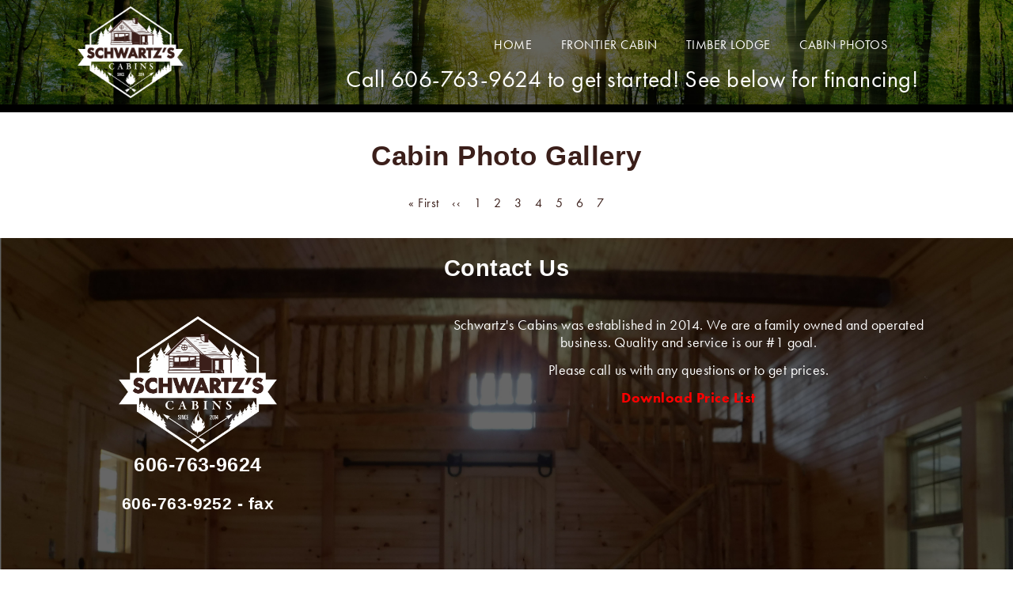

--- FILE ---
content_type: text/html; charset=UTF-8
request_url: https://schwartzcabins.com/photo-gallery?page=16
body_size: 6731
content:
<!DOCTYPE html>
<html lang="en" dir="ltr" prefix="content: http://purl.org/rss/1.0/modules/content/  dc: http://purl.org/dc/terms/  foaf: http://xmlns.com/foaf/0.1/  og: http://ogp.me/ns#  rdfs: http://www.w3.org/2000/01/rdf-schema#  schema: http://schema.org/  sioc: http://rdfs.org/sioc/ns#  sioct: http://rdfs.org/sioc/types#  skos: http://www.w3.org/2004/02/skos/core#  xsd: http://www.w3.org/2001/XMLSchema# ">
  <head>
  <!-- Google Tag Manager -->
  <script>(function(w,d,s,l,i){w[l]=w[l]||[];w[l].push({'gtm.start':
  new Date().getTime(),event:'gtm.js'});var f=d.getElementsByTagName(s)[0],
  j=d.createElement(s),dl=l!='dataLayer'?'&l='+l:'';j.async=true;j.src=
  'https://www.googletagmanager.com/gtm.js?id='+i+dl;f.parentNode.insertBefore(j,f);
  })(window,document,'script','dataLayer','GTM-MTL67DG3');</script>
  <!-- End Google Tag Manager -->
    <meta charset="utf-8" />
<meta name="description" content="Cabin Photo Gallery" />
<link rel="shortlink" href="https://schwartzcabins.com/node/6" />
<link rel="canonical" href="https://schwartzcabins.com/photo-gallery" />
<meta name="Generator" content="Drupal 10 (https://www.drupal.org)" />
<meta name="MobileOptimized" content="width" />
<meta name="HandheldFriendly" content="true" />
<meta name="viewport" content="width=device-width, initial-scale=1.0" />
<link rel="icon" href="/sites/default/files/favicon1.png" type="image/png" />

    <title>Cabin Photo Gallery | Schwartz Cabins</title>
    <link rel="stylesheet" media="all" href="/libraries/slick/slick/slick.css?t5vdf8" />
<link rel="stylesheet" media="all" href="/modules/contrib/slick/css/layout/slick.module.css?t5vdf8" />
<link rel="stylesheet" media="all" href="/themes/contrib/stable/css/system/components/align.module.css?t5vdf8" />
<link rel="stylesheet" media="all" href="/themes/contrib/stable/css/system/components/fieldgroup.module.css?t5vdf8" />
<link rel="stylesheet" media="all" href="/themes/contrib/stable/css/system/components/container-inline.module.css?t5vdf8" />
<link rel="stylesheet" media="all" href="/themes/contrib/stable/css/system/components/clearfix.module.css?t5vdf8" />
<link rel="stylesheet" media="all" href="/themes/contrib/stable/css/system/components/details.module.css?t5vdf8" />
<link rel="stylesheet" media="all" href="/themes/contrib/stable/css/system/components/hidden.module.css?t5vdf8" />
<link rel="stylesheet" media="all" href="/themes/contrib/stable/css/system/components/item-list.module.css?t5vdf8" />
<link rel="stylesheet" media="all" href="/themes/contrib/stable/css/system/components/js.module.css?t5vdf8" />
<link rel="stylesheet" media="all" href="/themes/contrib/stable/css/system/components/nowrap.module.css?t5vdf8" />
<link rel="stylesheet" media="all" href="/themes/contrib/stable/css/system/components/position-container.module.css?t5vdf8" />
<link rel="stylesheet" media="all" href="/themes/contrib/stable/css/system/components/reset-appearance.module.css?t5vdf8" />
<link rel="stylesheet" media="all" href="/themes/contrib/stable/css/system/components/resize.module.css?t5vdf8" />
<link rel="stylesheet" media="all" href="/themes/contrib/stable/css/system/components/system-status-counter.css?t5vdf8" />
<link rel="stylesheet" media="all" href="/themes/contrib/stable/css/system/components/system-status-report-counters.css?t5vdf8" />
<link rel="stylesheet" media="all" href="/themes/contrib/stable/css/system/components/system-status-report-general-info.css?t5vdf8" />
<link rel="stylesheet" media="all" href="/themes/contrib/stable/css/system/components/tablesort.module.css?t5vdf8" />
<link rel="stylesheet" media="all" href="/modules/contrib/blazy/css/blazy.css?t5vdf8" />
<link rel="stylesheet" media="all" href="/modules/contrib/blazy/css/components/blazy.loading.css?t5vdf8" />
<link rel="stylesheet" media="all" href="/themes/contrib/stable/css/views/views.module.css?t5vdf8" />
<link rel="stylesheet" media="all" href="/libraries/slick/slick/slick-theme.css?t5vdf8" />
<link rel="stylesheet" media="all" href="/sites/default/files/css/responsive_menu_breakpoint.css?t5vdf8" />
<link rel="stylesheet" media="all" href="/libraries/mmenu/dist/mmenu.css?t5vdf8" />
<link rel="stylesheet" media="all" href="/modules/contrib/responsive_menu/css/responsive_menu.css?t5vdf8" />
<link rel="stylesheet" media="all" href="/modules/contrib/slick/css/theme/slick.theme--default.css?t5vdf8" />
<link rel="stylesheet" media="all" href="/modules/contrib/slick/css/theme/slick.theme.css?t5vdf8" />
<link rel="stylesheet" media="all" href="/themes/contrib/stable/css/core/assets/vendor/normalize-css/normalize.css?t5vdf8" />
<link rel="stylesheet" media="all" href="/themes/contrib/stable/css/core/normalize-fixes.css?t5vdf8" />
<link rel="stylesheet" media="all" href="/themes/contrib/schwartz/css/base/base.css?t5vdf8" />
<link rel="stylesheet" media="all" href="/themes/contrib/schwartz/css/layout/layout.css?t5vdf8" />
<link rel="stylesheet" media="all" href="/themes/contrib/schwartz/css/components/components.css?t5vdf8" />
<link rel="stylesheet" media="all" href="/themes/contrib/schwartz/css/theme/theme.css?t5vdf8" />
<link rel="stylesheet" media="print" href="/themes/contrib/schwartz/css/theme/print.css?t5vdf8" />
<link rel="stylesheet" media="all" href="/themes/contrib/schwartz/css/styles.css?t5vdf8" />
<link rel="stylesheet" media="all" href="/themes/contrib/schwartz/css/hacks.css?t5vdf8" />
<link rel="stylesheet" media="all" href="/themes/contrib/schwartz/css/postlive.css?t5vdf8" />

    
    <link rel="stylesheet" href="https://use.typekit.net/ycg5qij.css">
   
  </head>
          
      <body class="page-photo-gallery section-photo-gallery role--anonymous with-subnav no-sidebar">
  <!-- Google Tag Manager (noscript) -->
  <noscript><iframe src="https://www.googletagmanager.com/ns.html?id=GTM-MTL67DG3"
  height="0" width="0" style="display:none;visibility:hidden"></iframe></noscript>
  <!-- End Google Tag Manager (noscript) -->
    <div id="skip">
      <a href="#main-menu" class="visually-hidden focusable skip-link">
        Skip to main navigation
      </a>
    </div>
    
    <div class="responsive-menu-page-wrapper">
  <div class="layout-container">

  <!-- ______________________ HEADER _______________________ -->

  <header id="header">
    <div class="container">
              <div id="header-region">
            <div>
    <div id="block-horizontalmenu" class="block-responsive-menu block-horizontalmenu">
  
    
      <nav class="responsive-menu-block-wrapper">
  
              <ul id="horizontal-menu" class="horizontal-menu">
                    <li class="menu-item">
        <a href="/home" data-drupal-link-system-path="node/1">Home</a>
              </li>
                <li class="menu-item">
        <a href="/side-porch-cabin" data-drupal-link-system-path="node/4">Frontier Cabin</a>
              </li>
                <li class="menu-item">
        <a href="/end-porch-cabin" data-drupal-link-system-path="node/5">Timber Lodge</a>
              </li>
                <li class="menu-item menu-item--active-trail">
        <a href="/photo-gallery" data-drupal-link-system-path="node/6">Cabin Photos</a>
              </li>
        </ul>
  


</nav>
  </div>
<div id="block-responsivemenumobileicon" class="responsive-menu-toggle-wrapper responsive-menu-toggle block-responsive-menu block-responsivemenumobileicon">
  
    
      <a id="toggle-icon" class="toggle responsive-menu-toggle-icon" title="Menu" href="#off-canvas">
  <span class="icon"></span><span class="label">Menu</span>
</a>
  </div>
<div id="block-secondheader" class="block-block-content block-secondheader">
  
    
      
            <div class="basic__body"><p><a href="/home"><img class="second-logo" src="/sites/default/files/Logo.png" width="708" height="611" loading="lazy"></a></p><p class="number mobile" style="color:white;">606-301-3095</p><p class="number desk" style="color:white;"><span class="desk">Call 606-763-9624 to get started! See below for financing!</span></p><p style="clear:both;color:transparent;">.</p></div>
      
  </div>

  </div>

        </div>
          </div>
  </header><!-- /#header -->

  
  <!-- ______________________ MAIN _______________________ -->

  <div id="main">
    <div class="container">
      <section id="content">

        <div id="content-header">

          

                      <div id="highlighted">  <div>
    <div data-drupal-messages-fallback class="hidden"></div>

  </div>
</div>
          
          

          
          
          

          
          
        </div><!-- /#content-header -->

        <div id="content-area">
            <div>
    <div id="block-basic-content" class="block-system block-basic-content">
  
    
      

<article data-history-node-id="6" about="/photo-gallery" typeof="schema:WebPage" class="node">

      <header>
      
              <span property="schema:name" content="Photo Gallery" class="hidden"></span>


      
          </header>
  
  <div class="content">
    
            <div property="schema:text" class="page__body"><h1>Cabin Photo Gallery</h1>
</div>
      
  </div><!-- /.content -->

      <div class="links">
      
    </div><!-- /.links -->
  
</article><!-- /.node -->

  </div>
<div class="views-element-container block-views block-views-block-photo-gallery-block-1" id="block-views-block-photo-gallery-block-1">
  
    
      <div><div class="view--blazy js-view-dom-id-0c5a45994ed2020fb7f9ac520b1c699fd1b9f239c8aaecb64f08eebab1844e3e">
  
  
  

  
  
  

  <div class="slick-wrapper slick-wrapper--asnavfor slick-wrapper--default"><div class="slick blazy slick--view slick--view--photo-gallery slick--view--photo-gallery--block-1 slick--view--photo-gallery-block-block-1 slick--skin--default slick--optionset--gallery slick--main" data-blazy=""><div id="slick-b2b70bb6be2" data-slick="{&quot;count&quot;:9,&quot;total&quot;:9,&quot;asNavFor&quot;:&quot;#slick-b2b70bb6be2-nav&quot;,&quot;mobileFirst&quot;:true,&quot;adaptiveHeight&quot;:true,&quot;centerMode&quot;:true,&quot;centerPadding&quot;:&quot;0&quot;,&quot;focusOnSelect&quot;:true,&quot;lazyLoad&quot;:&quot;blazy&quot;,&quot;touchMove&quot;:false,&quot;variableWidth&quot;:true,&quot;slide&quot;:&quot;.slick__slide&quot;}" class="slick__slider"><div class="slick__slide slide slide--0"><div class="slide__content"><div class="slide__media">    <div data-b-thumb="/sites/default/files/2018-04/DSCF0011.jpg" data-b-token="b-0d346046970" class="media media--blazy media--image is-b-loading"><img alt="Back of cabin" decoding="async" class="media__element b-lazy" loading="lazy" data-src="/sites/default/files/2018-04/DSCF0011.jpg" src="data:image/svg+xml;charset=utf-8,%3Csvg%20xmlns%3D&#039;http%3A%2F%2Fwww.w3.org%2F2000%2Fsvg&#039;%20viewBox%3D&#039;0%200%201%201&#039;%2F%3E" width="2550" height="1913" typeof="foaf:Image" />
        </div></div>
  <div class="slide__caption"><div class="slide__description"><div class="views-field views-field-field-image"><div class="field-content">    <div data-b-token="b-0d346046970" class="media media--blazy media--image is-b-loading"><img alt="Back of cabin" decoding="async" class="media__element b-lazy" loading="lazy" data-src="/sites/default/files/2018-04/DSCF0011.jpg" src="data:image/svg+xml;charset=utf-8,%3Csvg%20xmlns%3D&#039;http%3A%2F%2Fwww.w3.org%2F2000%2Fsvg&#039;%20viewBox%3D&#039;0%200%201%201&#039;%2F%3E" width="2550" height="1913" typeof="foaf:Image" />
        </div>
  </div></div></div>
</div></div>
</div><div class="slick__slide slide slide--1"><div class="slide__content"><div class="slide__media">    <div data-b-thumb="/sites/default/files/2018-04/DSCF0010.jpg" data-b-token="b-be4adc5306a" class="media media--blazy media--image is-b-loading"><img alt="Side of Cabin" decoding="async" class="media__element b-lazy" loading="lazy" data-src="/sites/default/files/2018-04/DSCF0010.jpg" src="data:image/svg+xml;charset=utf-8,%3Csvg%20xmlns%3D&#039;http%3A%2F%2Fwww.w3.org%2F2000%2Fsvg&#039;%20viewBox%3D&#039;0%200%201%201&#039;%2F%3E" width="2550" height="1913" typeof="foaf:Image" />
        </div></div>
  <div class="slide__caption"><div class="slide__description"><div class="views-field views-field-field-image"><div class="field-content">    <div data-b-token="b-be4adc5306a" class="media media--blazy media--image is-b-loading"><img alt="Side of Cabin" decoding="async" class="media__element b-lazy" loading="lazy" data-src="/sites/default/files/2018-04/DSCF0010.jpg" src="data:image/svg+xml;charset=utf-8,%3Csvg%20xmlns%3D&#039;http%3A%2F%2Fwww.w3.org%2F2000%2Fsvg&#039;%20viewBox%3D&#039;0%200%201%201&#039;%2F%3E" width="2550" height="1913" typeof="foaf:Image" />
        </div>
  </div></div></div>
</div></div>
</div><div class="slick__slide slide slide--2"><div class="slide__content"><div class="slide__media">    <div data-b-thumb="/sites/default/files/2018-04/DSCF0009.jpg" data-b-token="b-17a6c9a69cf" class="media media--blazy media--image is-b-loading"><img alt="Log Cabin" decoding="async" class="media__element b-lazy" loading="lazy" data-src="/sites/default/files/2018-04/DSCF0009.jpg" src="data:image/svg+xml;charset=utf-8,%3Csvg%20xmlns%3D&#039;http%3A%2F%2Fwww.w3.org%2F2000%2Fsvg&#039;%20viewBox%3D&#039;0%200%201%201&#039;%2F%3E" width="2550" height="1913" typeof="foaf:Image" />
        </div></div>
  <div class="slide__caption"><div class="slide__description"><div class="views-field views-field-field-image"><div class="field-content">    <div data-b-token="b-17a6c9a69cf" class="media media--blazy media--image is-b-loading"><img alt="Log Cabin" decoding="async" class="media__element b-lazy" loading="lazy" data-src="/sites/default/files/2018-04/DSCF0009.jpg" src="data:image/svg+xml;charset=utf-8,%3Csvg%20xmlns%3D&#039;http%3A%2F%2Fwww.w3.org%2F2000%2Fsvg&#039;%20viewBox%3D&#039;0%200%201%201&#039;%2F%3E" width="2550" height="1913" typeof="foaf:Image" />
        </div>
  </div></div></div>
</div></div>
</div><div class="slick__slide slide slide--3"><div class="slide__content"><div class="slide__media">    <div data-b-thumb="/sites/default/files/2018-04/DSCF0007.jpg" data-b-token="b-49204681308" class="media media--blazy media--image is-b-loading"><img alt="Interior" decoding="async" class="media__element b-lazy" loading="lazy" data-src="/sites/default/files/2018-04/DSCF0007.jpg" src="data:image/svg+xml;charset=utf-8,%3Csvg%20xmlns%3D&#039;http%3A%2F%2Fwww.w3.org%2F2000%2Fsvg&#039;%20viewBox%3D&#039;0%200%201%201&#039;%2F%3E" width="2550" height="1913" typeof="foaf:Image" />
        </div></div>
  <div class="slide__caption"><div class="slide__description"><div class="views-field views-field-field-image"><div class="field-content">    <div data-b-token="b-49204681308" class="media media--blazy media--image is-b-loading"><img alt="Interior" decoding="async" class="media__element b-lazy" loading="lazy" data-src="/sites/default/files/2018-04/DSCF0007.jpg" src="data:image/svg+xml;charset=utf-8,%3Csvg%20xmlns%3D&#039;http%3A%2F%2Fwww.w3.org%2F2000%2Fsvg&#039;%20viewBox%3D&#039;0%200%201%201&#039;%2F%3E" width="2550" height="1913" typeof="foaf:Image" />
        </div>
  </div></div></div>
</div></div>
</div><div class="slick__slide slide slide--4"><div class="slide__content"><div class="slide__media">    <div data-b-thumb="/sites/default/files/2018-04/DSCF0006.jpg" data-b-token="b-82d1d6feac3" class="media media--blazy media--image is-b-loading"><img alt="Cabin" decoding="async" class="media__element b-lazy" loading="lazy" data-src="/sites/default/files/2018-04/DSCF0006.jpg" src="data:image/svg+xml;charset=utf-8,%3Csvg%20xmlns%3D&#039;http%3A%2F%2Fwww.w3.org%2F2000%2Fsvg&#039;%20viewBox%3D&#039;0%200%201%201&#039;%2F%3E" width="2550" height="1913" typeof="foaf:Image" />
        </div></div>
  <div class="slide__caption"><div class="slide__description"><div class="views-field views-field-field-image"><div class="field-content">    <div data-b-token="b-82d1d6feac3" class="media media--blazy media--image is-b-loading"><img alt="Cabin" decoding="async" class="media__element b-lazy" loading="lazy" data-src="/sites/default/files/2018-04/DSCF0006.jpg" src="data:image/svg+xml;charset=utf-8,%3Csvg%20xmlns%3D&#039;http%3A%2F%2Fwww.w3.org%2F2000%2Fsvg&#039;%20viewBox%3D&#039;0%200%201%201&#039;%2F%3E" width="2550" height="1913" typeof="foaf:Image" />
        </div>
  </div></div></div>
</div></div>
</div><div class="slick__slide slide slide--5"><div class="slide__content"><div class="slide__media">    <div data-b-thumb="/sites/default/files/2018-04/DSCF0005.jpg" data-b-token="b-2870b5967a5" class="media media--blazy media--image is-b-loading"><img alt="Cabin" decoding="async" class="media__element b-lazy" loading="lazy" data-src="/sites/default/files/2018-04/DSCF0005.jpg" src="data:image/svg+xml;charset=utf-8,%3Csvg%20xmlns%3D&#039;http%3A%2F%2Fwww.w3.org%2F2000%2Fsvg&#039;%20viewBox%3D&#039;0%200%201%201&#039;%2F%3E" width="2550" height="1913" typeof="foaf:Image" />
        </div></div>
  <div class="slide__caption"><div class="slide__description"><div class="views-field views-field-field-image"><div class="field-content">    <div data-b-token="b-2870b5967a5" class="media media--blazy media--image is-b-loading"><img alt="Cabin" decoding="async" class="media__element b-lazy" loading="lazy" data-src="/sites/default/files/2018-04/DSCF0005.jpg" src="data:image/svg+xml;charset=utf-8,%3Csvg%20xmlns%3D&#039;http%3A%2F%2Fwww.w3.org%2F2000%2Fsvg&#039;%20viewBox%3D&#039;0%200%201%201&#039;%2F%3E" width="2550" height="1913" typeof="foaf:Image" />
        </div>
  </div></div></div>
</div></div>
</div><div class="slick__slide slide slide--6"><div class="slide__content"><div class="slide__media">    <div data-b-thumb="/sites/default/files/2018-04/DSCF0003.jpg" data-b-token="b-97dcf21a109" class="media media--blazy media--image is-b-loading"><img alt="Cabin" decoding="async" class="media__element b-lazy" loading="lazy" data-src="/sites/default/files/2018-04/DSCF0003.jpg" src="data:image/svg+xml;charset=utf-8,%3Csvg%20xmlns%3D&#039;http%3A%2F%2Fwww.w3.org%2F2000%2Fsvg&#039;%20viewBox%3D&#039;0%200%201%201&#039;%2F%3E" width="2550" height="1913" typeof="foaf:Image" />
        </div></div>
  <div class="slide__caption"><div class="slide__description"><div class="views-field views-field-field-image"><div class="field-content">    <div data-b-token="b-97dcf21a109" class="media media--blazy media--image is-b-loading"><img alt="Cabin" decoding="async" class="media__element b-lazy" loading="lazy" data-src="/sites/default/files/2018-04/DSCF0003.jpg" src="data:image/svg+xml;charset=utf-8,%3Csvg%20xmlns%3D&#039;http%3A%2F%2Fwww.w3.org%2F2000%2Fsvg&#039;%20viewBox%3D&#039;0%200%201%201&#039;%2F%3E" width="2550" height="1913" typeof="foaf:Image" />
        </div>
  </div></div></div>
</div></div>
</div><div class="slick__slide slide slide--7"><div class="slide__content"><div class="slide__media">    <div data-b-thumb="/sites/default/files/2018-04/DSCF0008%20copy.jpg" data-b-token="b-cf7f593d77e" class="media media--blazy media--image is-b-loading"><img alt="Log Cabin" decoding="async" class="media__element b-lazy" loading="lazy" data-src="/sites/default/files/2018-04/DSCF0008%20copy.jpg" src="data:image/svg+xml;charset=utf-8,%3Csvg%20xmlns%3D&#039;http%3A%2F%2Fwww.w3.org%2F2000%2Fsvg&#039;%20viewBox%3D&#039;0%200%201%201&#039;%2F%3E" width="2550" height="1913" typeof="foaf:Image" />
        </div></div>
  <div class="slide__caption"><div class="slide__description"><div class="views-field views-field-field-image"><div class="field-content">    <div data-b-token="b-cf7f593d77e" class="media media--blazy media--image is-b-loading"><img alt="Log Cabin" decoding="async" class="media__element b-lazy" loading="lazy" data-src="/sites/default/files/2018-04/DSCF0008%20copy.jpg" src="data:image/svg+xml;charset=utf-8,%3Csvg%20xmlns%3D&#039;http%3A%2F%2Fwww.w3.org%2F2000%2Fsvg&#039;%20viewBox%3D&#039;0%200%201%201&#039;%2F%3E" width="2550" height="1913" typeof="foaf:Image" />
        </div>
  </div></div></div>
</div></div>
</div><div class="slick__slide slide slide--8"><div class="slide__content"><div class="slide__media">    <div data-b-thumb="/sites/default/files/2018-04/DSCF0002.jpg" data-b-token="b-8abc96f9e67" class="media media--blazy media--image is-b-loading"><img alt="Cabin" decoding="async" class="media__element b-lazy" loading="lazy" data-src="/sites/default/files/2018-04/DSCF0002.jpg" src="data:image/svg+xml;charset=utf-8,%3Csvg%20xmlns%3D&#039;http%3A%2F%2Fwww.w3.org%2F2000%2Fsvg&#039;%20viewBox%3D&#039;0%200%201%201&#039;%2F%3E" width="2550" height="1913" typeof="foaf:Image" />
        </div></div>
  <div class="slide__caption"><div class="slide__description"><div class="views-field views-field-field-image"><div class="field-content">    <div data-b-token="b-8abc96f9e67" class="media media--blazy media--image is-b-loading"><img alt="Cabin" decoding="async" class="media__element b-lazy" loading="lazy" data-src="/sites/default/files/2018-04/DSCF0002.jpg" src="data:image/svg+xml;charset=utf-8,%3Csvg%20xmlns%3D&#039;http%3A%2F%2Fwww.w3.org%2F2000%2Fsvg&#039;%20viewBox%3D&#039;0%200%201%201&#039;%2F%3E" width="2550" height="1913" typeof="foaf:Image" />
        </div>
  </div></div></div>
</div></div>
</div></div>
          <nav role="navigation" class="slick__arrow">
        <button type="button" data-role="none" class="slick-prev" aria-label="Previous" tabindex="0">Previous</button><button type="button" data-role="none" class="slick-next" aria-label="Next" tabindex="0">Next</button>
      </nav>
    </div>
<div class="slick slick--optionset--thumbnail slick--thumbnail"><div id="slick-b2b70bb6be2-nav" data-slick="{&quot;count&quot;:9,&quot;total&quot;:9,&quot;asNavFor&quot;:&quot;#slick-b2b70bb6be2&quot;,&quot;mobileFirst&quot;:true,&quot;arrows&quot;:false,&quot;draggable&quot;:false,&quot;focusOnSelect&quot;:true,&quot;infinite&quot;:false,&quot;swipe&quot;:false,&quot;easing&quot;:&quot;&quot;,&quot;variableWidth&quot;:true,&quot;slide&quot;:&quot;.slick__slide&quot;}" class="slick__slider">  <div class="slick__slide slide slide--0"><div class="slide__thumbnail"><img decoding="async" loading="eager" src="/sites/default/files/styles/thumbnail_gallery/public/2018-04/DSCF0011.jpg?itok=-Jessuy0" width="220" height="220" alt="Thumbnail" typeof="foaf:Image" />

</div>
</div>
  <div class="slick__slide slide slide--1"><div class="slide__thumbnail"><img decoding="async" loading="eager" src="/sites/default/files/styles/thumbnail_gallery/public/2018-04/DSCF0010.jpg?itok=S_2lP9D3" width="220" height="220" alt="Thumbnail" typeof="foaf:Image" />

</div>
</div>
  <div class="slick__slide slide slide--2"><div class="slide__thumbnail"><img decoding="async" loading="eager" src="/sites/default/files/styles/thumbnail_gallery/public/2018-04/DSCF0009.jpg?itok=nqFp9tJH" width="220" height="220" alt="Thumbnail" typeof="foaf:Image" />

</div>
</div>
  <div class="slick__slide slide slide--3"><div class="slide__thumbnail"><img decoding="async" loading="eager" src="/sites/default/files/styles/thumbnail_gallery/public/2018-04/DSCF0007.jpg?itok=cwbU_B6F" width="220" height="220" alt="Thumbnail" typeof="foaf:Image" />

</div>
</div>
  <div class="slick__slide slide slide--4"><div class="slide__thumbnail"><img decoding="async" loading="eager" src="/sites/default/files/styles/thumbnail_gallery/public/2018-04/DSCF0006.jpg?itok=ofzzf-Xm" width="220" height="220" alt="Thumbnail" typeof="foaf:Image" />

</div>
</div>
  <div class="slick__slide slide slide--5"><div class="slide__thumbnail"><img decoding="async" loading="eager" src="/sites/default/files/styles/thumbnail_gallery/public/2018-04/DSCF0005.jpg?itok=xKY8TvAa" width="220" height="220" alt="Thumbnail" typeof="foaf:Image" />

</div>
</div>
  <div class="slick__slide slide slide--6"><div class="slide__thumbnail"><img decoding="async" loading="eager" src="/sites/default/files/styles/thumbnail_gallery/public/2018-04/DSCF0003.jpg?itok=_wKs7POK" width="220" height="220" alt="Thumbnail" typeof="foaf:Image" />

</div>
</div>
  <div class="slick__slide slide slide--7"><div class="slide__thumbnail"><img decoding="async" loading="eager" src="/sites/default/files/styles/thumbnail_gallery/public/2018-04/DSCF0008%20copy.jpg?itok=akXweS-x" width="220" height="220" alt="Thumbnail" typeof="foaf:Image" />

</div>
</div>
  <div class="slick__slide slide slide--8"><div class="slide__thumbnail"><img decoding="async" loading="eager" src="/sites/default/files/styles/thumbnail_gallery/public/2018-04/DSCF0002.jpg?itok=XZbX1rC5" width="220" height="220" alt="Thumbnail" typeof="foaf:Image" />

</div>
</div>
</div>
          <nav role="navigation" class="slick__arrow">
        <button type="button" data-role="none" class="slick-prev" aria-label="Previous" tabindex="0">Previous</button><button type="button" data-role="none" class="slick-next" aria-label="Next" tabindex="0">Next</button>
      </nav>
    </div>
</div>

      <nav class="pager" role="navigation" aria-labelledby="pagination-heading">
    <h4 id="pagination-heading" class="visually-hidden">Pagination</h4>
    <ul class="pager__items js-pager__items">
                    <li class="pager__item pager__item--first">
          <a href="?page=0" title="Go to first page">
            <span class="visually-hidden">First page</span>
            <span aria-hidden="true">« First</span>
          </a>
        </li>
                          <li class="pager__item pager__item--previous">
          <a href="?page=15" title="Go to previous page" rel="prev">
            <span class="visually-hidden">Previous page</span>
            <span aria-hidden="true">‹ Previous</span>
          </a>
        </li>
                          <li class="pager__item pager__item--ellipsis" role="presentation">&hellip;</li>
                          <li class="pager__item">
                                          <a href="?page=8" title="Go to page 9">
            <span class="visually-hidden">
              Page
            </span>9</a>
        </li>
              <li class="pager__item">
                                          <a href="?page=9" title="Go to page 10">
            <span class="visually-hidden">
              Page
            </span>10</a>
        </li>
              <li class="pager__item">
                                          <a href="?page=10" title="Go to page 11">
            <span class="visually-hidden">
              Page
            </span>11</a>
        </li>
              <li class="pager__item">
                                          <a href="?page=11" title="Go to page 12">
            <span class="visually-hidden">
              Page
            </span>12</a>
        </li>
              <li class="pager__item">
                                          <a href="?page=12" title="Go to page 13">
            <span class="visually-hidden">
              Page
            </span>13</a>
        </li>
              <li class="pager__item">
                                          <a href="?page=13" title="Go to page 14">
            <span class="visually-hidden">
              Page
            </span>14</a>
        </li>
              <li class="pager__item">
                                          <a href="?page=14" title="Go to page 15">
            <span class="visually-hidden">
              Page
            </span>15</a>
        </li>
              <li class="pager__item">
                                          <a href="?page=15" title="Go to page 16">
            <span class="visually-hidden">
              Page
            </span>16</a>
        </li>
              <li class="pager__item pager__item--active">
                                          <a href="?page=16" title="Current page" aria-current="page">
            <span class="visually-hidden">
              Current page
            </span>17</a>
        </li>
                                              </ul>
  </nav>


  
  

  
  
</div>
</div>

  </div>
<div class="views-element-container block-views block-views-block-photo-gallery-block-2-2" id="block-views-block-photo-gallery-block-2-2">
  
    
      <div><div class="js-view-dom-id-c22349b86746c4923bebaca533b562070cbc07f11953e81f36cff84de1630355">
  
  
  

  
  
  

      <nav class="pager" role="navigation" aria-labelledby="pagination-heading">
    <h4 id="pagination-heading" class="visually-hidden">Pagination</h4>
    <ul class="pager__items js-pager__items">
                    <li class="pager__item pager__item--first">
          <a href="?page=0" title="Go to first page">
            <span class="visually-hidden">First page</span>
            <span aria-hidden="true">« First</span>
          </a>
        </li>
                          <li class="pager__item pager__item--previous">
          <a href="?page=5" title="Go to previous page" rel="prev">
            <span class="visually-hidden">Previous page</span>
            <span aria-hidden="true">‹‹</span>
          </a>
        </li>
                                      <li class="pager__item">
                                          <a href="?page=0" title="Go to page 1">
            <span class="visually-hidden">
              Page
            </span>1</a>
        </li>
              <li class="pager__item">
                                          <a href="?page=1" title="Go to page 2">
            <span class="visually-hidden">
              Page
            </span>2</a>
        </li>
              <li class="pager__item">
                                          <a href="?page=2" title="Go to page 3">
            <span class="visually-hidden">
              Page
            </span>3</a>
        </li>
              <li class="pager__item">
                                          <a href="?page=3" title="Go to page 4">
            <span class="visually-hidden">
              Page
            </span>4</a>
        </li>
              <li class="pager__item">
                                          <a href="?page=4" title="Go to page 5">
            <span class="visually-hidden">
              Page
            </span>5</a>
        </li>
              <li class="pager__item">
                                          <a href="?page=5" title="Go to page 6">
            <span class="visually-hidden">
              Page
            </span>6</a>
        </li>
              <li class="pager__item pager__item--active">
                                          <a href="?page=6" title="Current page" aria-current="page">
            <span class="visually-hidden">
              Current page
            </span>7</a>
        </li>
                                              </ul>
  </nav>


  
  

  
  
</div>
</div>

  </div>

  </div>

        </div>

      </section><!-- /#content -->

      
          </div><!-- /.container -->
  </div><!-- /#main -->

  <!-- ______________________ FOOTER _______________________ -->

      <footer id="footer">
      <div class="container">
          <div>
    <div id="block-contactus" class="block-block-content block-contactus">
  
    
      
            <div class="basic__body"><div id="contact-us">
<h2>Contact Us</h2>

<div class="contact">
<div class="left"><img alt="Logo" data-entity-type="file" data-entity-uuid="a39ee3f4-a30b-4348-95e1-bfc1f391792f" src="/sites/default/files/inline-images/Logo%202.png" width="708" height="611" loading="lazy">
<h3>606-763-9624</h3>

<h4>606-763-9252 - fax</h4>
<a class="ruhzbum" href="https://www.bbb.org/us/ky/mayslick/profile/log-cabins/schwartzs-cabins-0392-9115797#bbbseal" id="bbblink" style="display: block;position: relative;overflow: hidden; width: 150px; height: 68px; margin: 0px auto; padding: 0px;" title="Schwartz's Cabins is a BBB Accredited Log Cabin in Mayslick, KY"><img alt="Schwartz's Cabins is a BBB Accredited Log Cabin in Mayslick, KY" height="68" id="bbblinkimg" src="https://seal-bluegrass.bbb.org/logo/ruhzbum/schwartzs-cabins-9115797.png" style="padding: 0px; border: none;" width="300" loading="lazy"></a><script type="text/javascript">var bbbprotocol = ( ("https:" == document.location.protocol) ? "https://" : "http://" ); (function(){var s=document.createElement('script');s.src=bbbprotocol + 'seal-bluegrass.bbb.org' + unescape('%2Flogo%2Fschwartzs-cabins-9115797.js');s.type='text/javascript';s.async=true;var st=document.getElementsByTagName('script');st=st[st.length-1];var pt=st.parentNode;pt.insertBefore(s,pt.nextSibling);})();</script></div>

<div class="right">
<p>Schwartz's Cabins was established in 2014. We are a family owned and operated business. Quality and service is our #1 goal.</p>

<p>Please call us with any questions or to get prices.</p>

<center>
<p><strong><a href="/sites/default/files/Schwartz%20Cabins%20Price%20List.pdf" style="color:red;" target="_blank">Download Price List</a></strong></p>
</center>

<div id="map"><iframe allowfullscreen frameborder="0" height="100%" src="https://www.google.com/maps/embed?pb=!1m18!1m12!1m3!1d3122.789818289889!2d-83.87221468466153!3d38.49249157963515!2m3!1f0!2f0!3f0!3m2!1i1024!2i768!4f13.1!3m3!1m2!1s0x8843e1df8c78e2e5%3A0x427934104bc92129!2sSchwartz's%20Cabins!5e0!3m2!1sen!2sus!4v1571230011488!5m2!1sen!2sus" style="border:0;" width="100%"></iframe></div>
</div>
</div>
</div>
</div>
      
  </div>
<div id="block-footercopyright" class="block-block-content block-footercopyright">
  
    
      
            <div class="basic__body"><div class="footer-box">
<p>©2017 Schwartz's Cabins • Design and Hosting by <a href="https://www.craftandcloud.com/" target="_blank">Craft &amp; Cloud Marketing Co.</a></p>
</div>
</div>
      
  </div>

  </div>

      </div>
    </footer><!-- /#footer -->
  
</div><!-- /.layout-container -->

</div>
    <div class="off-canvas-wrapper"><div id="off-canvas">
              <ul>
                    <li class="menu-item--_9cc789b-1ec4-43d3-94b9-78fbce460c85 menu-name--main">
        <a href="/home" data-drupal-link-system-path="node/1">Home</a>
              </li>
                <li class="menu-item--_663d361-1fea-48ca-8d74-8d91c1157472 menu-name--main">
        <a href="/side-porch-cabin" data-drupal-link-system-path="node/4">Frontier Cabin</a>
              </li>
                <li class="menu-item--_2e18c84-8e82-477e-8742-7fb48a96cdb0 menu-name--main">
        <a href="/end-porch-cabin" data-drupal-link-system-path="node/5">Timber Lodge</a>
              </li>
                <li class="menu-item--_1d569ee-251e-4390-a273-88a5c33542c5 menu-name--main menu-item--active-trail">
        <a href="/photo-gallery" data-drupal-link-system-path="node/6">Cabin Photos</a>
              </li>
        </ul>
  

</div></div>
    <script type="application/json" data-drupal-selector="drupal-settings-json">{"path":{"baseUrl":"\/","pathPrefix":"","currentPath":"node\/6","currentPathIsAdmin":false,"isFront":false,"currentLanguage":"en","currentQuery":{"page":"16"}},"pluralDelimiter":"\u0003","suppressDeprecationErrors":true,"responsive_menu":{"position":"right","theme":"theme-dark","pagedim":"pagedim","modifyViewport":true,"use_bootstrap":false,"breakpoint":"all and (min-width: 775px)","drag":false,"pageWrapper":true,"mediaQuery":"all and (min-width: 775px)"},"statistics":{"data":{"nid":"6"},"url":"\/core\/modules\/statistics\/statistics.php"},"blazy":{"loadInvisible":false,"offset":100,"saveViewportOffsetDelay":50,"loader":true,"unblazy":false,"visibleClass":false},"blazyIo":{"disconnect":false,"rootMargin":"0px","threshold":[0,0.25,0.5,0.75,1]},"slick":{"accessibility":true,"adaptiveHeight":false,"autoplay":false,"pauseOnHover":true,"pauseOnDotsHover":false,"pauseOnFocus":true,"autoplaySpeed":3000,"arrows":true,"downArrow":false,"downArrowTarget":"","downArrowOffset":0,"centerMode":false,"centerPadding":"50px","dots":false,"dotsClass":"slick-dots","draggable":true,"fade":false,"focusOnSelect":false,"infinite":true,"initialSlide":0,"lazyLoad":"ondemand","mouseWheel":false,"randomize":false,"rtl":false,"rows":1,"slidesPerRow":1,"slide":"","slidesToShow":1,"slidesToScroll":1,"speed":500,"swipe":true,"swipeToSlide":false,"edgeFriction":0.34999999999999997779553950749686919152736663818359375,"touchMove":true,"touchThreshold":5,"useCSS":true,"cssEase":"ease","cssEaseBezier":"","cssEaseOverride":"","useTransform":true,"easing":"linear","variableWidth":false,"vertical":false,"verticalSwiping":false,"waitForAnimate":true},"user":{"uid":0,"permissionsHash":"28ffc980840e8e05da764de7c1cbabad5d442b0df5467ce05ecb1c8676fa3d20"}}</script>
<script src="/modules/contrib/blazy/js/polyfill/blazy.polyfill.min.js?t5vdf8"></script>
<script src="/core/assets/vendor/jquery/jquery.min.js?v=3.7.1"></script>
<script src="/modules/contrib/blazy/js/polyfill/blazy.classlist.min.js?t5vdf8"></script>
<script src="/modules/contrib/blazy/js/polyfill/blazy.promise.min.js?t5vdf8"></script>
<script src="/modules/contrib/blazy/js/polyfill/blazy.raf.min.js?t5vdf8"></script>
<script src="/core/assets/vendor/once/once.min.js?v=1.0.1"></script>
<script src="/modules/contrib/slick/js/jquery-type-polyfill.min.js?t5vdf8"></script>
<script src="/core/misc/drupalSettingsLoader.js?v=10.5.6"></script>
<script src="/core/misc/drupal.js?v=10.5.6"></script>
<script src="/core/misc/drupal.init.js?v=10.5.6"></script>
<script src="/core/misc/debounce.js?v=10.5.6"></script>
<script src="/modules/contrib/blazy/js/dblazy.min.js?t5vdf8"></script>
<script src="/modules/contrib/blazy/js/plugin/blazy.once.min.js?t5vdf8"></script>
<script src="/modules/contrib/blazy/js/plugin/blazy.sanitizer.min.js?t5vdf8"></script>
<script src="/modules/contrib/blazy/js/plugin/blazy.dom.min.js?t5vdf8"></script>
<script src="/modules/contrib/blazy/js/base/blazy.base.min.js?t5vdf8"></script>
<script src="/modules/contrib/blazy/js/plugin/blazy.dataset.min.js?t5vdf8"></script>
<script src="/modules/contrib/blazy/js/plugin/blazy.viewport.min.js?t5vdf8"></script>
<script src="/modules/contrib/blazy/js/plugin/blazy.xlazy.min.js?t5vdf8"></script>
<script src="/modules/contrib/blazy/js/plugin/blazy.observer.min.js?t5vdf8"></script>
<script src="/modules/contrib/blazy/js/plugin/blazy.loading.min.js?t5vdf8"></script>
<script src="/modules/contrib/blazy/js/polyfill/blazy.webp.min.js?t5vdf8"></script>
<script src="/modules/contrib/blazy/js/base/blazy.min.js?t5vdf8"></script>
<script src="/modules/contrib/blazy/js/base/io/bio.min.js?t5vdf8"></script>
<script src="/libraries/easing/jquery.easing.min.js?v=1.3"></script>
<script src="/libraries/slick/slick/slick.min.js?v=1.x"></script>
<script src="/modules/contrib/blazy/js/base/io/bio.media.min.js?t5vdf8"></script>
<script src="/modules/contrib/blazy/js/base/blazy.drupal.min.js?t5vdf8"></script>
<script src="/modules/contrib/blazy/js/blazy.load.min.js?t5vdf8"></script>
<script src="/themes/contrib/schwartz/js/modernizr.js?v=10.5.6"></script>
<script src="/themes/contrib/schwartz/js/source/scripts.js?v=10.5.6"></script>
<script src="/themes/contrib/schwartz/js/build/scripts.js?v=10.5.6"></script>
<script src="/themes/contrib/schwartz/js/source/custompopup.js?v=10.5.6"></script>
<script src="/libraries/mmenu/dist/mmenu.js?v=10.5.6"></script>
<script src="/modules/contrib/responsive_menu/js/responsive_menu.config.js?v=10.5.6"></script>
<script src="/modules/contrib/slick/js/slick.load.min.js?v=10.5.6"></script>
<script src="/core/modules/statistics/statistics.js?v=10.5.6"></script>

         <script src="https://ajax.googleapis.com/ajax/libs/jquery/1.8.3/jquery.min.js"></script>
  <script defer src="https://static.cloudflareinsights.com/beacon.min.js/vcd15cbe7772f49c399c6a5babf22c1241717689176015" integrity="sha512-ZpsOmlRQV6y907TI0dKBHq9Md29nnaEIPlkf84rnaERnq6zvWvPUqr2ft8M1aS28oN72PdrCzSjY4U6VaAw1EQ==" data-cf-beacon='{"version":"2024.11.0","token":"2146dc864baa427ba271ad2a87588f84","r":1,"server_timing":{"name":{"cfCacheStatus":true,"cfEdge":true,"cfExtPri":true,"cfL4":true,"cfOrigin":true,"cfSpeedBrain":true},"location_startswith":null}}' crossorigin="anonymous"></script>
</body>
</html>


--- FILE ---
content_type: text/css
request_url: https://schwartzcabins.com/sites/default/files/css/responsive_menu_breakpoint.css?t5vdf8
body_size: -205
content:
@media all and (min-width: 775px) { nav.responsive-menu-block-wrapper { display: block; } .responsive-menu-toggle-wrapper.responsive-menu-toggle { display: none; } }

--- FILE ---
content_type: text/css
request_url: https://schwartzcabins.com/themes/contrib/schwartz/css/layout/layout.css?t5vdf8
body_size: 87
content:
html {
  box-sizing: border-box;
}

*, *::after, *::before {
  box-sizing: inherit;
}

.container {
  max-width: 1200px;
  margin-left: auto;
  margin-right: auto;
  width: auto;
}

.container::after {
  clear: both;
  content: "";
  display: block;
}

@media screen and (min-width: 45em) {
  .one-sidebar.sidebar-second #content {
    float: left;
    display: block;
    margin-right: 3.22581%;
    width: 74.19355%;
  }
  .one-sidebar.sidebar-second #content:last-child {
    margin-right: 0;
  }
}

@media screen and (min-width: 60em) {
  .one-sidebar.sidebar-second #content {
    float: left;
    display: block;
    margin-right: 2.12766%;
    width: 65.95745%;
  }
  .one-sidebar.sidebar-second #content:last-child {
    margin-right: 0;
  }
}

@media screen and (min-width: 45em) {
  .one-sidebar.sidebar-first #content {
    float: left;
    display: block;
    margin-right: 3.22581%;
    width: 74.19355%;
    margin-left: 25.80645%;
  }
  .one-sidebar.sidebar-first #content:last-child {
    margin-right: 0;
  }
}

@media screen and (min-width: 60em) {
  .one-sidebar.sidebar-first #content {
    float: left;
    display: block;
    margin-right: 2.12766%;
    width: 74.46809%;
    margin-left: 25.53191%;
  }
  .one-sidebar.sidebar-first #content:last-child {
    margin-right: 0;
  }
}

@media screen and (min-width: 45em) {
  .two-sidebars #content {
    float: left;
    display: block;
    margin-right: 3.22581%;
    width: 48.3871%;
    margin-left: 25.80645%;
  }
  .two-sidebars #content:last-child {
    margin-right: 0;
  }
}

@media screen and (min-width: 60em) {
  .two-sidebars #content {
    float: left;
    display: block;
    margin-right: 2.12766%;
    width: 40.42553%;
    margin-left: 25.53191%;
  }
  .two-sidebars #content:last-child {
    margin-right: 0;
  }
}

@media screen and (min-width: 45em) {
  #sidebar-first {
    float: left;
    display: block;
    margin-right: 3.22581%;
    width: 22.58065%;
    margin-left: -77.41935%;
  }
  #sidebar-first:last-child {
    margin-right: 0;
  }
  .one-sidebar.sidebar-first #sidebar-first {
    margin-left: -103.22581%;
  }
}

@media screen and (min-width: 60em) {
  #sidebar-first {
    float: left;
    display: block;
    margin-right: 2.12766%;
    width: 23.40426%;
    margin-left: -68.08511%;
  }
  #sidebar-first:last-child {
    margin-right: 0;
  }
  .one-sidebar.sidebar-first #sidebar-first {
    margin-left: -102.12766%;
  }
}

@media screen and (min-width: 45em) {
  #sidebar-second {
    float: left;
    display: block;
    margin-right: 3.22581%;
    width: 22.58065%;
    margin-left: 0%;
  }
  #sidebar-second:last-child {
    margin-right: 0;
  }
}

@media screen and (min-width: 60em) {
  #sidebar-second {
    float: left;
    display: block;
    margin-right: 2.12766%;
    width: 31.91489%;
    margin-left: 0%;
  }
  #sidebar-second:last-child {
    margin-right: 0;
  }
}

#footer {
  float: none;
  clear: both;
}

#header, #footer,
#sidebar-first,
#sidebar-second,
#navigation {
  background: rgba(170, 170, 170, 0.2);
}

#header,
#footer,
.mission,
.breadcrumb,
.node {
  clear: both;
}

--- FILE ---
content_type: text/css
request_url: https://schwartzcabins.com/themes/contrib/schwartz/css/components/components.css?t5vdf8
body_size: -256
content:
html {
  box-sizing: border-box;
}

*, *::after, *::before {
  box-sizing: inherit;
}

.breadcrumb li {
  list-style-type: none;
  display: inline-block;
}

#navigation li {
  list-style-type: none;
  display: inline-block;
}

.site-name {
  font-size: 2.2em;
  line-height: 1.3em;
  font-weight: 300;
  padding: 0 0 0.5em;
  margin: 0;
}

.pager__item {
  display: inline;
}

.pager__item a {
  display: inline-block;
}

--- FILE ---
content_type: text/css
request_url: https://schwartzcabins.com/themes/contrib/schwartz/css/theme/theme.css?t5vdf8
body_size: -377
content:
html {
  box-sizing: border-box;
}

*, *::after, *::before {
  box-sizing: inherit;
}

--- FILE ---
content_type: text/css
request_url: https://schwartzcabins.com/themes/contrib/schwartz/css/styles.css?t5vdf8
body_size: 2529
content:
html,
body,
a {
  font-family: "futura-pt";
  color: #3b1f1a;
}

.container {
  max-width: 100% !important;
  width: 100vw;
}

#header {
  background: transparent;
}

#block-horizontalmenu {
  position: absolute;
  top: 50px;
  right: 40px;
  color: white;
  z-index: 10;
}

#block-horizontalmenu a {
  color: white;
  text-transform: uppercase;
}

#block-responsivemenumobileicon {
  position: absolute;
  top: 30px;
  right: 90px;
  color: #3b1f1a;
}

.responsive-menu-toggle-icon:before, .responsive-menu-toggle-icon:after, .responsive-menu-toggle-icon span.icon {
  background: white;
}

.responsive-menu-toggle-icon span.label {
  color: white;
}

#block-basic-branding {
  background-color: #3b1f1a;
  /* background-image: url(/sites/default/files/headerback.jpg); */
  text-align: center;
  overflow: hidden;
  z-index: 3;
  margin-left: auto;
  margin-right: auto;
  left: 0;
  right: 0;
}

#block-basic-branding .container {
  max-width: 100% !important;
  width: 100vw;
}

#block-basic-branding .site-logo img {
  margin: 0 auto;
  width: 30%;
  max-width: 200px;
  padding: 10px;
}

#block-basic-branding .site-slogan {
  color: white;
  font-size: 1.3em;
  padding: 20px;
  display: none;
}

@media (min-width: 600px) {
  #block-basic-branding {
    padding: 70px 0 0;
  }
  #block-basic-branding .site-slogan {
    display: block;
  }
}

@media (min-width: 1000px) {
  #block-basic-branding {
    text-align: left;
  }
  #block-basic-branding .site-logo img {
    margin-left: 3vw;
    padding-bottom: 30px;
  }
  #block-basic-branding .site-slogan {
    display: block;
    float: right;
    margin-top: 51px;
    font-size: 1.6em;
  }
}

#block-secondheader {
  background-image: url("/sites/default/files/secondheader.jpg");
  background-size: cover;
  background-repeat: no-repeat;
  text-align: center;
}

#block-secondheader p {
  margin: 0;
}

#block-secondheader img {
  margin: 0 auto;
  width: 150px;
  padding: 30px 0px;
}

#block-secondheader .number {
  color: white;
  position: absolute;
  top: 90px;
  right: 50px;
  display: none;
}

.menu a {
  color: white;
}

.content {
  margin-top: 2em;
}

#block-views-block-home-banner-block-1 {
  max-height: 1000px;
  overflow: hidden;
}

#block-views-block-home-banner-block-1 #flexslider-1 {
  display: block;
  border: none;
  margin: 0;
}

#block-views-block-home-banner-block-1 #flexslider-1 .flex-direction-nav {
  display: none;
}

#block-views-block-home-banner-block-1 #flexslider-1 .flexslider .slides img {
  border: none;
  margin-top: -5vw;
  height: 100%;
}

#main .container {
  padding: 0 30px;
  color: #3b1f1a;
}

#main .container h1,
#main .container h4 {
  text-align: center;
}

.photos-flex {
  text-align: center;
  display: flex;
  flex-wrap: wrap;
  justify-content: space-around;
}

.photos-flex .photos {
  width: 45%;
  min-width: 300px;
  max-width: 600px;
}

.photos-flex .photos p {
  font-size: 1.5em;
  font-weight: bold;
}

.blurb {
  margin: 3em auto;
  font-size: 1.2em;
  width: 92%;
}

.addresses {
  display: flex;
  justify-content: space-around;
  flex-wrap: wrap;
  font-size: 1.2em;
  text-align: center;
}

.page-side-porch-cabin article,
.page-end-porch-cabin article {
  max-width: 1200px;
  margin: 0 auto;
}

.cabin {
  margin: auto;
  text-align: center;
}

.features {
  width: 85%;
  margin: 0 auto;
  font-size: 1.2em;
}

.upgrades,
.sizes {
  margin: 0 auto;
  text-align: center;
}

.upgrades ul,
.sizes ul {
  margin: 0 auto;
  font-size: 1.2em;
}

@media (min-width: 635px) {
  .addresses {
    text-align: left;
  }
}

#footer {
  background-color: transparent;
  background-image: url("/sites/default/files/footerback.jpg");
  background-size: cover;
  text-align: center;
  background-repeat: no-repeat;
  overflow: hidden;
  color: white;
  padding-top: 20px;
  font-family: "futura-pt";
  margin-top: 2em;
}

#footer img {
  max-width: 200px;
}

#footer .contact {
  display: flex;
  flex-wrap: wrap;
  justify-content: space-around;
  padding: 20px 20px;
  font-size: 1.1em;
}

#footer .contact #map {
  margin: auto;
  height: 300px;
  max-width: 400px;
}

#footer .contact .left,
#footer .contact .right {
  max-width: 50%;
  min-width: 300px;
}

#footer .footer-box {
  background-color: white;
  width: 100vw;
  color: #3b1f1a;
  padding: 10px 20px;
  clear: both;
}

#footer .footer-box p {
  margin: 0;
}

#footer .footer-box a {
  color: #3b1f1a;
}

@media (min-width: 775px) {
  #block-secondheader {
    text-align: left;
  }
  #block-secondheader img {
    margin-left: 20vw;
  }
  #block-secondheader .number {
    display: block;
  }
}

@media (min-width: 900px) {
  .upgrades,
  .sizes {
    margin: 0 auto;
    text-align: center;
  }
  .upgrades ul,
  .sizes ul {
    list-style: disc;
    margin: 0 auto;
    font-size: 1.2em;
    text-align: left;
  }
  .grid {
    display: grid;
    grid-template-columns: 50% 50%;
  }
  .grid .grid-item {
    vertical-align: top;
  }
}

#block-views-block-photo-gallery-block-1 {
  text-align: center;
}

#slick-views-photo-gallery-block-1-1-thumbnail-slider {
  max-width: 1200px;
}

#block-views-block-photo-gallery-block-1-1 {
  display: inline-block;
  width: 100%;
}

#block-views-block-photo-gallery-block-1-1 .view-header {
  text-align: center;
}

#block-views-block-photo-gallery-block-1-1 #slick-views-photo-gallery-block-1-1-thumbnail-slider {
  text-align: center;
}

/*.flex-control-thumbs li {
	width: 300px;
	height: 210px;
	overflow: hidden;
	border: 3px solid $brown;
}*/
.slick-wrapper, .slick, .slick * {
  display: inline-block;
}

nav.pager {
  text-align: center !important;
}

#slick-views-photo-gallery-block-1-1-thumbnail,
#slick-views-photo-gallery-block-2-1-thumbnail,
#slick-views-photo-gallery-block-2-2-thumbnail {
  text-align: center;
  display: inline-block;
}

#slick-views-photo-gallery-block-1-1-thumbnail .slick-track,
#slick-views-photo-gallery-block-2-1-thumbnail .slick-track,
#slick-views-photo-gallery-block-2-2-thumbnail .slick-track {
  max-width: 100%;
  transform: none !important;
}

#slick-views-photo-gallery-block-1-1-thumbnail .slick__slide,
#slick-views-photo-gallery-block-2-1-thumbnail .slick__slide,
#slick-views-photo-gallery-block-2-2-thumbnail .slick__slide {
  float: none;
  display: inline-block;
  vertical-align: top;
  width: 26% !important;
  min-width: 250px;
  margin: 3%;
}

@media (min-width: 750px) {
  #slick-views-photo-gallery-block-1-1-thumbnail .slick__slide,
  #slick-views-photo-gallery-block-2-1-thumbnail .slick__slide,
  #slick-views-photo-gallery-block-2-2-thumbnail .slick__slide {
    width: 20.5%;
    margin: 2%;
  }
}

@media (min-width: 1200px) {
  #slick-views-photo-gallery-block-1-1-thumbnail .slick__slide,
  #slick-views-photo-gallery-block-2-1-thumbnail .slick__slide,
  #slick-views-photo-gallery-block-2-2-thumbnail .slick__slide {
    width: 26%;
    margin: 3%;
  }
}

@media (min-width: 1500px) {
  #slick-views-photo-gallery-block-1-1-thumbnail .slick__slide,
  #slick-views-photo-gallery-block-2-1-thumbnail .slick__slide,
  #slick-views-photo-gallery-block-2-2-thumbnail .slick__slide {
    width: 20.5%;
    margin: 2%;
  }
}

#slick-views-photo-gallery-block-1-1-thumbnail .slick__slide img,
#slick-views-photo-gallery-block-2-1-thumbnail .slick__slide img,
#slick-views-photo-gallery-block-2-2-thumbnail .slick__slide img {
  box-shadow: 0 0 5px rgba(0, 0, 0, 0.6);
  cursor: pointer;
  border: solid 3px #3b1f1a;
  display: inline-block;
}

#slick-views-photo-gallery-block-1-1-thumbnail .slick__slide img:hover,
#slick-views-photo-gallery-block-2-1-thumbnail .slick__slide img:hover,
#slick-views-photo-gallery-block-2-2-thumbnail .slick__slide img:hover {
  box-shadow: 0 0 10px rgba(0, 0, 0, 0.9);
}

/* STYLES FOR THE NEW PHOTO GALLERY POPUP! :) */
#slick-views-photo-gallery-block-1-1 #slick-views-photo-gallery-block-1-1-slider,
#slick-views-photo-gallery-block-1-1 #slick-views-photo-gallery-block-2-1-slider,
#slick-views-photo-gallery-block-1-1 #slick-views-photo-gallery-block-2-2-slider,
#slick-views-photo-gallery-block-2-1 #slick-views-photo-gallery-block-1-1-slider,
#slick-views-photo-gallery-block-2-1 #slick-views-photo-gallery-block-2-1-slider,
#slick-views-photo-gallery-block-2-1 #slick-views-photo-gallery-block-2-2-slider,
#slick-views-photo-gallery-block-2-2 #slick-views-photo-gallery-block-1-1-slider,
#slick-views-photo-gallery-block-2-2 #slick-views-photo-gallery-block-2-1-slider,
#slick-views-photo-gallery-block-2-2 #slick-views-photo-gallery-block-2-2-slider {
  cursor: pointer;
}

#slick-views-photo-gallery-block-1-1 .slick-slider,
#slick-views-photo-gallery-block-2-1 .slick-slider,
#slick-views-photo-gallery-block-2-2 .slick-slider {
  height: 100%;
  display: flex;
  align-items: center;
}

#slick-views-photo-gallery-block-1-1 .slick__arrow,
#slick-views-photo-gallery-block-2-1 .slick__arrow,
#slick-views-photo-gallery-block-2-2 .slick__arrow {
  position: absolute;
  bottom: 0em;
  left: 0;
  right: 0;
  text-align: center;
}

#slick-views-photo-gallery-block-1-1 .slick-slide,
#slick-views-photo-gallery-block-2-1 .slick-slide,
#slick-views-photo-gallery-block-2-2 .slick-slide {
  opacity: 0;
  -webkit-transition: 1s;
  -moz-transition: 1s;
  -o-transition: 1s;
  transition: 1s;
  max-width: 100vw !important;
  max-height: 100vh !important;
}

#slick-views-photo-gallery-block-1-1 .slick-slide *,
#slick-views-photo-gallery-block-2-1 .slick-slide *,
#slick-views-photo-gallery-block-2-2 .slick-slide * {
  max-width: 100vw !important;
  max-height: 100vh !important;
}

#slick-views-photo-gallery-block-1-1 .slick-slide.slick-current,
#slick-views-photo-gallery-block-2-1 .slick-slide.slick-current,
#slick-views-photo-gallery-block-2-2 .slick-slide.slick-current {
  opacity: 1;
}

#slick-views-photo-gallery-block-1-1 .slide__caption,
#slick-views-photo-gallery-block-2-1 .slide__caption,
#slick-views-photo-gallery-block-2-2 .slide__caption {
  padding: 0;
  pointer-events: none;
}

#slick-views-photo-gallery-block-1-1 .slide__overlay,
#slick-views-photo-gallery-block-2-1 .slide__overlay,
#slick-views-photo-gallery-block-2-2 .slide__overlay {
  position: relative;
}

#slick-views-photo-gallery-block-1-1 .slick__arrow button::before,
#slick-views-photo-gallery-block-2-1 .slick__arrow button::before,
#slick-views-photo-gallery-block-2-2 .slick__arrow button::before {
  color: white;
  text-shadow: 0 0 15px #000;
}

#slick-views-photo-gallery-block-1-1 .blazy__caption,
#slick-views-photo-gallery-block-2-1 .blazy__caption,
#slick-views-photo-gallery-block-2-2 .blazy__caption {
  position: absolute;
  bottom: 0;
  left: 0;
  right: 0;
  background-color: rgba(0, 0, 0, 0.58);
  color: #fff;
  text-align: center;
  font-size: .8em;
  padding: .5em;
}

#slick-views-photo-gallery-block-1-1 .blazy__caption h2,
#slick-views-photo-gallery-block-2-1 .blazy__caption h2,
#slick-views-photo-gallery-block-2-2 .blazy__caption h2 {
  font-weight: 100;
  font-size: 1.3em;
}

@media (min-width: 750px) {
  #slick-views-photo-gallery-block-1-1 .blazy__caption h2,
  #slick-views-photo-gallery-block-2-1 .blazy__caption h2,
  #slick-views-photo-gallery-block-2-2 .blazy__caption h2 {
    font-size: 1.5em;
  }
}

#slick-views-photo-gallery-block-1-1.custom-popup-invisible,
#slick-views-photo-gallery-block-2-1.custom-popup-invisible,
#slick-views-photo-gallery-block-2-2.custom-popup-invisible {
  opacity: 0;
  position: absolute;
  z-index: -10;
}

#slick-views-photo-gallery-block-1-1.custom-popup-open,
#slick-views-photo-gallery-block-2-1.custom-popup-open,
#slick-views-photo-gallery-block-2-2.custom-popup-open {
  opacity: 1;
  position: fixed;
  top: 0;
  right: 0;
  bottom: 0;
  left: 0;
  width: 100%;
  height: 100%;
  background-color: rgba(0, 0, 0, 0.85);
  z-index: 500;
}

#slick-views-photo-gallery-block-1-1.custom-popup-open #slick-views-photo-gallery-block-1-1-slider::after,
#slick-views-photo-gallery-block-1-1.custom-popup-open #slick-views-photo-gallery-block-2-1-slider::after,
#slick-views-photo-gallery-block-1-1.custom-popup-open #slick-views-photo-gallery-block-2-2-slider::after,
#slick-views-photo-gallery-block-2-1.custom-popup-open #slick-views-photo-gallery-block-1-1-slider::after,
#slick-views-photo-gallery-block-2-1.custom-popup-open #slick-views-photo-gallery-block-2-1-slider::after,
#slick-views-photo-gallery-block-2-1.custom-popup-open #slick-views-photo-gallery-block-2-2-slider::after,
#slick-views-photo-gallery-block-2-2.custom-popup-open #slick-views-photo-gallery-block-1-1-slider::after,
#slick-views-photo-gallery-block-2-2.custom-popup-open #slick-views-photo-gallery-block-2-1-slider::after,
#slick-views-photo-gallery-block-2-2.custom-popup-open #slick-views-photo-gallery-block-2-2-slider::after {
  content: 'x';
  display: block;
  position: absolute;
  top: 10px;
  right: 17px;
  font-size: 2em;
  padding: .1em .6em .1em;
  border-radius: 100%;
  background-color: rgba(0, 0, 0, 0.56);
  color: #fff;
  z-index: 1000;
  font-family: 'Arial', 'Helvetica', sans-serif;
}

@media (min-width: 1000px) {
  #slick-views-photo-gallery-block-1-1.custom-popup-open #slick-views-photo-gallery-block-1-1-slider::after,
  #slick-views-photo-gallery-block-1-1.custom-popup-open #slick-views-photo-gallery-block-2-1-slider::after,
  #slick-views-photo-gallery-block-1-1.custom-popup-open #slick-views-photo-gallery-block-2-2-slider::after,
  #slick-views-photo-gallery-block-2-1.custom-popup-open #slick-views-photo-gallery-block-1-1-slider::after,
  #slick-views-photo-gallery-block-2-1.custom-popup-open #slick-views-photo-gallery-block-2-1-slider::after,
  #slick-views-photo-gallery-block-2-1.custom-popup-open #slick-views-photo-gallery-block-2-2-slider::after,
  #slick-views-photo-gallery-block-2-2.custom-popup-open #slick-views-photo-gallery-block-1-1-slider::after,
  #slick-views-photo-gallery-block-2-2.custom-popup-open #slick-views-photo-gallery-block-2-1-slider::after,
  #slick-views-photo-gallery-block-2-2.custom-popup-open #slick-views-photo-gallery-block-2-2-slider::after {
    font-size: 3vw;
  }
}

#slick-views-photo-gallery-block-1-1-thumbnail,
#flexslider-1,
#slick-views-photo-gallery-block-2-2-thumbnail {
  text-align: center;
  display: inline-block;
}

#slick-views-photo-gallery-block-1-1-thumbnail .slick-track,
#flexslider-1 .slick-track,
#slick-views-photo-gallery-block-2-2-thumbnail .slick-track {
  max-width: 100%;
  transform: none !important;
}

#slick-views-photo-gallery-block-1-1-thumbnail .flex-control-thumbs,
#flexslider-1 .flex-control-thumbs,
#slick-views-photo-gallery-block-2-2-thumbnail .flex-control-thumbs {
  text-align: center;
  display: flex;
  flex-wrap: wrap;
  justify-content: space-around;
  align-items: center;
  margin: 0 auto;
  max-width: 1105px;
}

#slick-views-photo-gallery-block-1-1-thumbnail .flex-control-thumbs li,
#flexslider-1 .flex-control-thumbs li,
#slick-views-photo-gallery-block-2-2-thumbnail .flex-control-thumbs li {
  overflow: hidden;
  height: 150px;
  width: 210px;
  float: none;
}

#slick-views-photo-gallery-block-1-1-thumbnail .flex-control-thumbs img,
#flexslider-1 .flex-control-thumbs img,
#slick-views-photo-gallery-block-2-2-thumbnail .flex-control-thumbs img {
  width: 100%;
  height: auto;
  max-width: 350px;
  min-width: 100px;
  margin: 1em auto;
  box-shadow: 0 0 5px rgba(0, 0, 0, 0.6);
  cursor: pointer;
}

#slick-views-photo-gallery-block-1-1-thumbnail .flex-control-thumbs img:hover,
#flexslider-1 .flex-control-thumbs img:hover,
#slick-views-photo-gallery-block-2-2-thumbnail .flex-control-thumbs img:hover {
  box-shadow: 0 0 10px rgba(0, 0, 0, 0.9);
}

/* STYLES FOR THE NEW PHOTO GALLERY POPUP! :) */
#slick-views-photo-gallery-block-1-1 #slick-views-photo-gallery-block-1-1-slider,
#slick-views-photo-gallery-block-1-1 .slides,
#slick-views-photo-gallery-block-1-1 #slick-views-photo-gallery-block-2-2-slider,
#flexslider-1 #slick-views-photo-gallery-block-1-1-slider,
#flexslider-1 .slides,
#flexslider-1 #slick-views-photo-gallery-block-2-2-slider,
#slick-views-photo-gallery-block-2-2 #slick-views-photo-gallery-block-1-1-slider,
#slick-views-photo-gallery-block-2-2 .slides,
#slick-views-photo-gallery-block-2-2 #slick-views-photo-gallery-block-2-2-slider {
  cursor: pointer;
}

#slick-views-photo-gallery-block-1-1 .flex-direction-nav,
#flexslider-1 .flex-direction-nav,
#slick-views-photo-gallery-block-2-2 .flex-direction-nav {
  left: 0;
  right: 0;
  text-align: center;
}

#slick-views-photo-gallery-block-1-1 .flex-direction-nav a,
#flexslider-1 .flex-direction-nav a,
#slick-views-photo-gallery-block-2-2 .flex-direction-nav a {
  position: relative;
  opacity: 1;
  z-index: 500;
}

#slick-views-photo-gallery-block-1-1 .flex-direction-nav a.flex-prev,
#flexslider-1 .flex-direction-nav a.flex-prev,
#slick-views-photo-gallery-block-2-2 .flex-direction-nav a.flex-prev {
  background-image: url("/sites/default/files/Arrow-left.png");
  height: 60px;
  width: 33px;
  background-size: cover;
  background-repeat: no-repeat;
  position: absolute;
  left: 50px;
}

#slick-views-photo-gallery-block-1-1 .flex-direction-nav a.flex-prev::before,
#flexslider-1 .flex-direction-nav a.flex-prev::before,
#slick-views-photo-gallery-block-2-2 .flex-direction-nav a.flex-prev::before {
  display: none;
}

#slick-views-photo-gallery-block-1-1 .flex-direction-nav a.flex-next,
#flexslider-1 .flex-direction-nav a.flex-next,
#slick-views-photo-gallery-block-2-2 .flex-direction-nav a.flex-next {
  background-image: url("/sites/default/files/Arrow-right.png");
  height: 60px;
  width: 33px;
  background-size: cover;
  background-repeat: no-repeat;
  position: absolute;
  right: 50px;
}

#slick-views-photo-gallery-block-1-1 .flex-direction-nav a.flex-next::before,
#flexslider-1 .flex-direction-nav a.flex-next::before,
#slick-views-photo-gallery-block-2-2 .flex-direction-nav a.flex-next::before {
  display: none;
}

#slick-views-photo-gallery-block-1-1 .views-field-field-image,
#flexslider-1 .views-field-field-image,
#slick-views-photo-gallery-block-2-2 .views-field-field-image {
  -webkit-transition: 1s;
  -moz-transition: 1s;
  -o-transition: 1s;
  transition: 1s;
}

#slick-views-photo-gallery-block-1-1 .views-field-field-image *,
#flexslider-1 .views-field-field-image *,
#slick-views-photo-gallery-block-2-2 .views-field-field-image * {
  margin: auto;
  width: auto;
}

#slick-views-photo-gallery-block-1-1 .flex-active-slide,
#flexslider-1 .flex-active-slide,
#slick-views-photo-gallery-block-2-2 .flex-active-slide {
  opacity: 1;
}

#slick-views-photo-gallery-block-1-1 .slide__caption,
#flexslider-1 .slide__caption,
#slick-views-photo-gallery-block-2-2 .slide__caption {
  padding: 0;
  pointer-events: none;
}

#slick-views-photo-gallery-block-1-1 .slide__overlay,
#flexslider-1 .slide__overlay,
#slick-views-photo-gallery-block-2-2 .slide__overlay {
  position: relative;
}

#slick-views-photo-gallery-block-1-1 .flex-direction-nav::before,
#flexslider-1 .flex-direction-nav::before,
#slick-views-photo-gallery-block-2-2 .flex-direction-nav::before {
  color: Black;
  text-shadow: 0 0 15px #000;
}

#slick-views-photo-gallery-block-1-1 .blazy__caption,
#flexslider-1 .blazy__caption,
#slick-views-photo-gallery-block-2-2 .blazy__caption {
  position: absolute;
  bottom: 0;
  left: 0;
  right: 0;
  background-color: rgba(0, 0, 0, 0.58);
  color: #fff;
  text-align: center;
  font-size: .8em;
  padding: .5em;
}

#slick-views-photo-gallery-block-1-1 .blazy__caption h2,
#flexslider-1 .blazy__caption h2,
#slick-views-photo-gallery-block-2-2 .blazy__caption h2 {
  font-weight: 100;
  font-size: 1.3em;
}

@media (min-width: 750px) {
  #slick-views-photo-gallery-block-1-1 .blazy__caption h2,
  #flexslider-1 .blazy__caption h2,
  #slick-views-photo-gallery-block-2-2 .blazy__caption h2 {
    font-size: 1.5em;
  }
}

.flexslider .slides.custom-popup-invisible ~ .flex-direction-nav {
  display: none;
}

.flexslider .slides.custom-popup-open ~ .flex-direction-nav {
  display: block;
}

.custom-popup-invisible {
  opacity: 0;
  position: absolute;
  z-index: -10;
}

#slick-views-photo-gallery-block-1-1.custom-popup-open,
#slick-views-photo-gallery-block-2-1.custom-popup-open,
.custom-popup-open {
  opacity: 1;
  position: fixed;
  top: 0;
  right: 0;
  bottom: 0;
  left: 0;
  width: 100%;
  height: 100%;
  background-color: black;
  z-index: 500;
}

#slick-views-photo-gallery-block-1-1.custom-popup-open #slick-views-photo-gallery-block-1-1-slider::after,
#slick-views-photo-gallery-block-1-1.custom-popup-open #slick-views-photo-gallery-block-2-1-slider::after,
#slick-views-photo-gallery-block-1-1.custom-popup-open .views-field-field-image::after,
#slick-views-photo-gallery-block-2-1.custom-popup-open #slick-views-photo-gallery-block-1-1-slider::after,
#slick-views-photo-gallery-block-2-1.custom-popup-open #slick-views-photo-gallery-block-2-1-slider::after,
#slick-views-photo-gallery-block-2-1.custom-popup-open .views-field-field-image::after,
.custom-popup-open #slick-views-photo-gallery-block-1-1-slider::after,
.custom-popup-open #slick-views-photo-gallery-block-2-1-slider::after,
.custom-popup-open .views-field-field-image::after {
  content: 'x';
  display: block;
  position: absolute;
  top: 10px;
  right: 17px;
  font-size: 2em;
  padding: .1em .6em .1em;
  border-radius: 100%;
  background-color: rgba(0, 0, 0, 0.56);
  color: #fff;
  z-index: 1000;
  font-family: 'Arial', 'Helvetica', sans-serif;
}

@media (min-width: 1000px) {
  #slick-views-photo-gallery-block-1-1.custom-popup-open #slick-views-photo-gallery-block-1-1-slider::after,
  #slick-views-photo-gallery-block-1-1.custom-popup-open #slick-views-photo-gallery-block-2-1-slider::after,
  #slick-views-photo-gallery-block-1-1.custom-popup-open .views-field-field-image::after,
  #slick-views-photo-gallery-block-2-1.custom-popup-open #slick-views-photo-gallery-block-1-1-slider::after,
  #slick-views-photo-gallery-block-2-1.custom-popup-open #slick-views-photo-gallery-block-2-1-slider::after,
  #slick-views-photo-gallery-block-2-1.custom-popup-open .views-field-field-image::after,
  .custom-popup-open #slick-views-photo-gallery-block-1-1-slider::after,
  .custom-popup-open #slick-views-photo-gallery-block-2-1-slider::after,
  .custom-popup-open .views-field-field-image::after {
    font-size: 3vw;
  }
}

#block-views-block-photo-gallery-block-2-2 {
  display: none;
}

#block-views-block-photo-gallery-block-2-2 .flexslider .slides img {
  border: 3px solid #3b1f1a;
  max-height: 85vh;
}

@media (min-width: 1024px) {
  #block-views-block-photo-gallery-block-2-2 {
    display: block;
  }
}

@media (min-width: 1024px) {
  #block-views-block-photo-gallery-block-1 {
    display: none;
  }
}

/*# sourceMappingURL=styles.css.map */

--- FILE ---
content_type: text/css
request_url: https://schwartzcabins.com/themes/contrib/schwartz/css/hacks.css?t5vdf8
body_size: 219
content:
.photos-flex .photos img {
	border: 7px solid;
    box-shadow: 2px 1px 6px -2px black;
    
}

.horizontal-menu > li > a {
	background-color: transparent !important;
}

@media (min-width: 748px) {
	.photos-flex .photos .imgblock {
		float: left;
		width: 33%;
		padding: 20px;
	}
}

@media (min-width: 748px) {
	.photos-flex .photos {
	    width: 80% !important;
	    min-width: 300px !important;
	    max-width: 1200px !important;
	}
}

.photos-flex .photos {
	width: 100% !important;
	margin: 0 auto !important;
	max-width: 300px;
}

#bbblink {
	margin: 2em auto -2em auto !important;
}

#block-secondheader img {
	padding: 2em 0 0 0;
}

#block-secondheader .number {
	right: 30px !important;
}

@media (min-width: 748px) {
	#block-secondheader .number {
		top: 100px !important;
	}
}

@media (min-width: 748px) {
	#block-secondheader img {
		padding: .5em;
	}
}

@media (min-width: 748px) {
	.basic__body {
		line-height: 0;
	}
}

#block-horizontalmenu {
	top: 40px !important;
}

div#block-horizontalmenu {
	right: calc(((100vw - 1100px) / 2) + 53px) !important;
}
	
#block-secondheader {
	padding-right: calc((100vw - 1100px) / 2);
    padding-left: calc((100vw - 1100px) / 2);
    position: relative;
}
    
#block-secondheader:before {
	content: ‘’;
    display: block;
    position: absolute;
    top: 0;
    right: 0;
    bottom: 0;
    left: 0;
    background-image: url(/sites/default/files/secondheader.jpg);
    background-size: cover;
    background-repeat: no-repeat;
    text-align: center;
}
    
#block-secondheader .basic__body {
	position: relative;
}

@media (min-width: 1200px) {
	#block-secondheader img {
		margin-left: 0 !important;
	}
}





#block-contactus .right p {
	line-height: 22px;
}
























--- FILE ---
content_type: text/css
request_url: https://schwartzcabins.com/themes/contrib/schwartz/css/postlive.css?t5vdf8
body_size: 263
content:
#block-basic-branding {
	text-align: left;
	padding: 10px 0 0;
}

#block-basic-branding .site-slogan {
	display: block;
	text-align: right;
	font-size: 1em;
}

#block-basic-branding .site-logo img {
	margin-left: 5vw;
	float: left;
}
#block-views-block-home-banner-block-1 {
	position: relative;
}

#block-secondheader {
	border-bottom: black solid 10px;
}

#block-secondheader img {
	margin-left: 10vw;
	float: left;
}

#block-secondheader .number {
	right: 70px;
	display: block;
	top: 150px;
	white-space: nowrap;
}

#block-secondheader .number .desk {
	display: none;
}


#block-views-block-home-banner-block-1 #flexslider-1 .views-field-title {
	position: absolute;
    left: 0;
    right: 0;
    margin-left: auto;
    margin-right: auto;
    bottom: 0;
    font-size: 20px;
    color: white;
    background: rgba(0,0,0,.7);
}

#flexslider-1 .flex-direction-nav a.flex-next, 
#flexslider-1 .flex-direction-nav a.flex-prev {
	top: 430px;
}

.number {
	font-size: 22px;
}

@media (min-width: 775px) {
	#block-secondheader .number {
		top: 109px;
	}
	#block-secondheader .number .desk {
		display: block;
		top: 85px;
	}	
	#block-secondheader .mobile {
		display: none;
	}
	#block-views-block-home-banner-block-1 #flexslider-1 .views-field-title {
		padding: 30px 20px;
		font-size: 30px;
	}
	#block-basic-branding {
		padding-top: 20px;
	}
	#block-basic-branding .site-slogan {
		display: block;
		margin-top: 65px;
		margin-right: 70px;
		font-size: 1.5em;
	}
	#block-basic-branding .site-logo img {
		margin-left: 4vw;
		padding-bottom: 30;
		max-width: 250px;
	}
}

li.pager__item {
	margin: 0 6px;
}

@media (min-width: 1000px) {
	#block-basic-branding {
		padding-top: 20px;
	}
	#block-basic-branding .site-logo img {
		margin-left: 12vw;
		padding-bottom: 30;
		max-width: 250px;
	}
	.number {
		font-size: 30px;
	}	
}
#block-horizontalmenu {
	top: 65px;
	right: 53px;
}
.slide__caption .media {
    display: none;
}

#slick-views-photo-gallery-block-1-1-thumbnail-slider {
    max-width: 100%;
}

#slick-views-photo-gallery-block-1-1-thumbnail-slider .slick-list {
    max-width: 100;
}

.slick--main .slick__slide img {
    width: auto;
    height: auto;
}

.slick * {
	display: block;
}

--- FILE ---
content_type: application/javascript
request_url: https://schwartzcabins.com/themes/contrib/schwartz/js/build/scripts.js?v=10.5.6
body_size: -296
content:
!function(Drupal,$){"use strict";Drupal.behaviors.basic={attach:function(context,settings){$(window).on("load",function(){}),$(window).on("resize",function(){}),$(window).on("scroll",function(){})}}}(Drupal,jQuery);
//# sourceMappingURL=scripts.js.map

--- FILE ---
content_type: application/javascript
request_url: https://schwartzcabins.com/themes/contrib/schwartz/js/source/scripts.js?v=10.5.6
body_size: 55
content:
/**
 * @file
 * A JavaScript file for the theme.
 *
 * In order for this JavaScript to be loaded on pages, see the instructions in
 * the README.txt next to this file.
 */

// JavaScript should be made compatible with libraries other than jQuery by
// wrapping it with an "anonymous closure". See:
// - https://drupal.org/node/1446420
// - http://www.adequatelygood.com/2010/3/JavaScript-Module-Pattern-In-Depth
(function (Drupal, $) {
  'use strict';

  // To understand behaviors, see https://www.drupal.org/node/2269515
  Drupal.behaviors.basic = {
    attach: function (context, settings) {
      // Execute code once the DOM is ready. $(handler) not required
      // within Drupal.behaviors.
      $(window).on('load', function () {
        // Execute code once the window is fully loaded.
      });

      $(window).on('resize', function () {
        // Execute code when the window is resized.
      });

      $(window).on('scroll', function () {
        // Execute code when the window scrolls.
      });
	   
    }
  };

})(Drupal, jQuery);


--- FILE ---
content_type: application/javascript
request_url: https://schwartzcabins.com/themes/contrib/schwartz/js/source/custompopup.js?v=10.5.6
body_size: 497
content:
/**
 * @file
 * A JavaScript file for the theme.
 *
 * In order for this JavaScript to be loaded on pages, see the instructions in
 * the README.txt next to this file.
 */

// JavaScript should be made compatible with libraries other than jQuery by
// wrapping it with an "anonymous closure". See:
// - https://drupal.org/node/1446420
// - http://www.adequatelygood.com/2010/3/JavaScript-Module-Pattern-In-Depth
(function (Drupal, $) {
  'use strict';

  // To understand behaviors, see https://www.drupal.org/node/2269515
  Drupal.behaviors.basic = {
    attach: function (context, settings) {
      // Execute code once the DOM is ready. $(handler) not required
      // within Drupal.behaviors.
      $(window).on('load', function () {
        // Execute code once the window is fully loaded.
      });

      $(window).on('resize', function () {
        // Execute code when the window is resized.
      });

      $(window).on('scroll', function () {
        // Execute code when the window scrolls.
      });
	    
	    
	    
	    $('#slick-views-photo-gallery-block-1-1').addClass('custom-popup-invisible');

      $('#slick-views-photo-gallery-block-1-1-thumbnail img').click(function() {
    		$('#slick-views-photo-gallery-block-1-1').removeClass('custom-popup-invisible');
    		$('#slick-views-photo-gallery-block-1-1').addClass('custom-popup-open');
			});

      $('#slick-views-photo-gallery-block-1-1-slider').click(function(event) {
	      var $target = event.target;
        if ($target == this) {
          $('#slick-views-photo-gallery-block-1-1').removeClass('custom-popup-open');
          $('#slick-views-photo-gallery-block-1-1').addClass('custom-popup-invisible');
        }
      });

			// This is to target the other Views block (the display for showing all products)
			$('#slick-views-photo-gallery-block-2-1').addClass('custom-popup-invisible');

      $('#slick-views-photo-gallery-block-2-1-thumbnail img').click(function() {
    		$('#slick-views-photo-gallery-block-2-1').removeClass('custom-popup-invisible');
    		$('#slick-views-photo-gallery-block-2-1').addClass('custom-popup-open');
			});

      $('#slick-views-photo-gallery-block-2-1-slider').click(function(event) {
	      var $target = event.target;
        if ($target == this) {
          $('#slick-views-photo-gallery-block-2-1').removeClass('custom-popup-open');
          $('#slick-views-photo-gallery-block-2-1').addClass('custom-popup-invisible');
        }
      });

			// This is to target the other Views block (the display for showing all products)
			// when there is a Slick carousel view menu on the page (like there should be
			// normally). It appears like when the other view gets added to the page, this
			// view's id gets changed. That's why I'm adding this one.
		/*$('#flexslider-1 .slides').addClass('custom-popup-invisible');

      $('.flex-control-thumbs img').click(function() {
    		$('#flexslider-1 .slides').removeClass('custom-popup-invisible');
    		$('#flexslider-1 .slides').addClass('custom-popup-open');
			});

      $('#flexslider-1 .views-field-field-image').click(function(event) {
	      var $target = event.target;
        if ($target == this) {
          $('#flexslider-1 .slides').removeClass('custom-popup-open');
          $('#flexslider-1 .slides').addClass('custom-popup-invisible');
        }
      });*/
    }
  };

})(Drupal, jQuery);